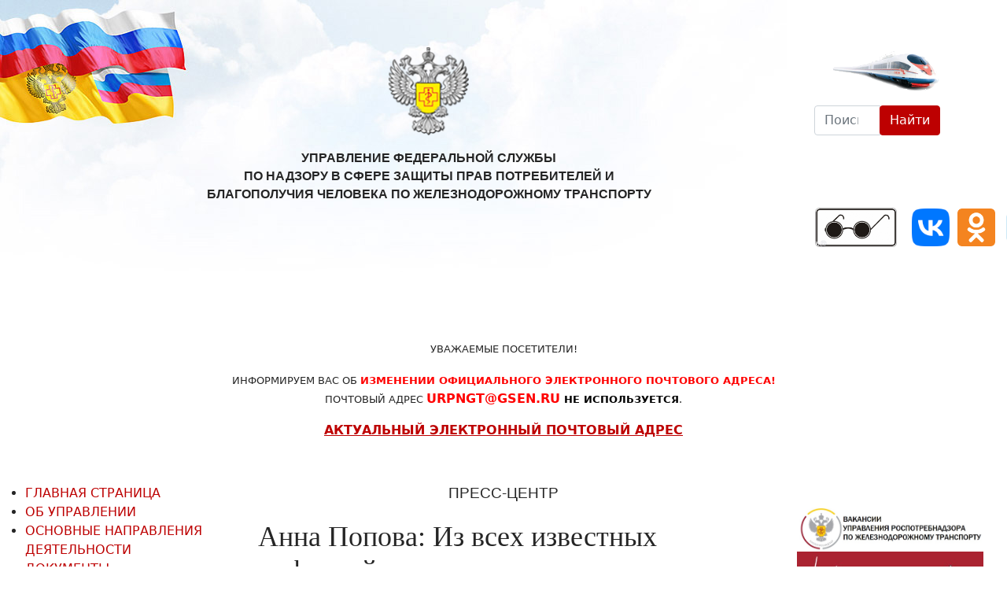

--- FILE ---
content_type: text/html; charset=utf-8
request_url: https://urpngt.rospotrebnadzor.ru/presscentr/5196-2019-12-23-12-33-59.html
body_size: 19061
content:

<!doctype html>
<html lang="ru-ru" dir="ltr">
	<head>
		
		<meta charset="utf-8" />
	<base href="https://urpngt.rospotrebnadzor.ru/presscentr/5196-2019-12-23-12-33-59.html" />
	<meta name="description" content="Управление Федеральной службы по надзору в сфере защиты прав потребителей и благополучия человека по железнодорожному транспорту" />
	<meta name="generator" content="Helix Ultimate - The Most Popular Joomla! Template Framework." />
	<title>Управление Роспотребнадзора по железнодорожному транспорту - Анна Попова: Из всех известных инфекций самая заразная сегодня - корь</title>
	<link href="/images/image/logo/logo.png" rel="shortcut icon" type="image/vnd.microsoft.icon" />
	<link href="https://urpngt.rospotrebnadzor.ru/component/search/?Itemid=160&amp;catid=51&amp;id=5196&amp;format=opensearch" rel="search" title="Искать Управление Роспотребнадзора по железнодорожному транспорту" type="application/opensearchdescription+xml" />
	<link href="/media/plg_system_jcemediabox/css/jcemediabox.min.css?2c837ab2c7cadbdc35b5bd7115e9eff1" rel="stylesheet" />
	<link href="/plugins/system/jce/css/content.css?badb4208be409b1335b815dde676300e" rel="stylesheet" />
	<link href="/templates/shaper_helixultimate/css/bootstrap.min.css" rel="stylesheet" />
	<link href="/plugins/system/helixultimate/assets/css/system-j3.min.css" rel="stylesheet" />
	<link href="/templates/shaper_helixultimate/css/font-awesome.min.css" rel="stylesheet" />
	<link href="/templates/shaper_helixultimate/css/v4-shims.min.css" rel="stylesheet" />
	<link href="/templates/shaper_helixultimate/css/template.css" rel="stylesheet" />
	<link href="/templates/shaper_helixultimate/css/presets/preset8.css" rel="stylesheet" />
	<style>
h1{font-family: 'Arial', sans-serif;font-size: 1.2em;text-decoration: none;text-align: center;}
h2{font-family: 'Times New Roman', sans-serif;text-decoration: none;}
h3{font-family: 'Arial', sans-serif;text-decoration: none;}
.logo-image {height:36px;}.logo-image-phone {height:36px;}@media(max-width: 992px) {.logo-image {height: 36px;}.logo-image-phone {height: 36px;}}@media(max-width: 576px) {.logo-image {height: 36px;}.logo-image-phone {height: 36px;}}/* Mobile Menu CK - https://www.joomlack.fr */
/* Automatic styles */

.mobilemenuck-bar {display:none;position:relative;left:0;top:0;right:0;z-index:100;}
.mobilemenuck-bar-title {display: block;}
.mobilemenuck-bar-button {cursor:pointer;box-sizing: border-box;position:absolute; top: 0; right: 0;line-height:0.8em;font-family:Segoe UI;text-align: center;}
.mobilemenuck {box-sizing: border-box;width: 100%;}
.mobilemenuck-topbar {position:relative;}
.mobilemenuck-title {display: block;}
.mobilemenuck-button {cursor:pointer;box-sizing: border-box;position:absolute; top: 0; right: 0;line-height:0.8em;font-family:Segoe UI;text-align: center;}
.mobilemenuck a {display:block;text-decoration: none;}
.mobilemenuck a:hover {text-decoration: none;}
.mobilemenuck .mobilemenuck-item > div {position:relative;}
/* for accordion */
.mobilemenuck-togglericon:after {cursor:pointer;text-align:center;display:block;position: absolute;right: 0;top: 0;content:"+";}
.mobilemenuck .open .mobilemenuck-togglericon:after {content:"-";}
.mobilemenuck-lock-button.mobilemenuck-button {right:45px}
.mobilemenuck-lock-button.mobilemenuck-button svg {max-height:50%;}
.mobilemenuck-lock-button.mobilemenuck-button::after {display: block;content: "";height: 100%;width: 100%;z-index: 1;position: absolute;top: 0;left: 0;}
.mobilemenuck[data-display="flyout"] {overflow: initial !important;}
.mobilemenuck[data-display="flyout"] .level1 + .mobilemenuck-submenu {position:absolute;top:0;left:auto;display:none;height:100vh;left:100%;}
.mobilemenuck[data-display="flyout"] .level2 + .mobilemenuck-submenu {position:absolute;top:0;left:auto;display:none;height:100vh;left:100%;}
.mobilemenuck[data-display="flyout"][data-effect*="slideright"] .level1 + .mobilemenuck-submenu {right:100%;left:auto;}
.mobilemenuck[data-display="flyout"][data-effect*="slideright"] .level2 + .mobilemenuck-submenu {right:100%;left:auto;}
@media screen and (max-width: 640px) {
.mobilemenuck[data-display="flyout"] .level1 + .mobilemenuck-submenu {position:static;width: initial !important;height: initial;}
}
@media screen and (max-width: 1000px) {
.mobilemenuck[data-display="flyout"] .level2 + .mobilemenuck-submenu {position:static;width: initial !important;height: initial;}
}
.mobilemenuck-backbutton {
	cursor: pointer;
}

.mobilemenuck-backbutton:hover {
	opacity: 0.7;
}

[data-id="mobilemenuck-159"] .mobilemenuck-bar-title {
	background: #464646;
	color: #FFFFFF;
	font-weight: bold;
	text-indent: 20px;
	line-height: 43px;
	font-size: 20px;
}

[data-id="mobilemenuck-159"] .mobilemenuck-bar-title a {
	color: #FFFFFF;
	font-weight: bold;
	text-indent: 20px;
	line-height: 43px;
	font-size: 20px;
}

[data-id="mobilemenuck-159"] .mobilemenuck-bar-button {
	background: #333333;
	height: 43px;
	width: 43px;
	color: #FFFFFF;
	padding-top: 8px;
	font-size: 1.8em;
}

[data-id="mobilemenuck-159"] .mobilemenuck-bar-button a {
	color: #FFFFFF;
	font-size: 1.8em;
}

[data-id="mobilemenuck-159"].mobilemenuck {
	background: #464646;
	color: #FFFFFF;
	padding-bottom: 5px;
	font-weight: bold;
	font-size: 1.2em;
}

[data-id="mobilemenuck-159"].mobilemenuck a {
	color: #FFFFFF;
	font-weight: bold;
	font-size: 1.2em;
}

[data-id="mobilemenuck-159"] .mobilemenuck-title {
	background: #464646;
	height: 43px;
	text-indent: 20px;
	line-height: 43px;
	font-size: 20px;
}

[data-id="mobilemenuck-159"] .mobilemenuck-title a {
	text-indent: 20px;
	line-height: 43px;
	font-size: 20px;
}

[data-id="mobilemenuck-159"] .mobilemenuck-button {
	min-height: 35px;
	height: 100%;
	width: 45px;
	line-height: 35px;
	font-size: 1.8em;
}

[data-id="mobilemenuck-159"] .mobilemenuck-button a {
	line-height: 35px;
	font-size: 1.8em;
}

[data-id="mobilemenuck-159"] .mobilemenuck-item > .level1 {
	background: #027EA6;
	-moz-border-radius: 5px 5px 5px 5px;
	-o-border-radius: 5px 5px 5px 5px;
	-webkit-border-radius: 5px 5px 5px 5px;
	border-radius: 5px 5px 5px 5px;
	color: #FFFFFF;
	margin-top: 4px;
	margin-right: 4px;
	margin-bottom: 4px;
	margin-left: 4px;
	padding-left: 15px;
	line-height: 35px;
}

[data-id="mobilemenuck-159"] .mobilemenuck-item > .level1 a {
	color: #FFFFFF;
	line-height: 35px;
}

[data-id="mobilemenuck-159"] .mobilemenuck-item > .level1:hover, [data-id="mobilemenuck-159"] .mobilemenuck-item > .level1.open {
	background: #008bb8;
}

[data-id="mobilemenuck-159"] .mobilemenuck-item > .level2 {
	background: #FFFFFF;
	-moz-border-radius: 5px 5px 5px 5px;
	-o-border-radius: 5px 5px 5px 5px;
	-webkit-border-radius: 5px 5px 5px 5px;
	border-radius: 5px 5px 5px 5px;
	color: #000000;
	margin-top: 4px;
	margin-right: 4px;
	margin-bottom: 4px;
	margin-left: 4px;
	padding-left: 25px;
	line-height: 35px;
}

[data-id="mobilemenuck-159"] .mobilemenuck-item > .level2 a {
	color: #000000;
	line-height: 35px;
}

[data-id="mobilemenuck-159"] .mobilemenuck-item > .level2:hover, [data-id="mobilemenuck-159"] .mobilemenuck-item > .level2.open {
	background: #f0f0f0;
}

[data-id="mobilemenuck-159"] .level2 + .mobilemenuck-submenu .mobilemenuck-item > div {
	background: #689332;
	-moz-border-radius: 5px 5px 5px 5px;
	-o-border-radius: 5px 5px 5px 5px;
	-webkit-border-radius: 5px 5px 5px 5px;
	border-radius: 5px 5px 5px 5px;
	color: #FFFFFF;
	margin-top: 4px;
	margin-right: 4px;
	margin-bottom: 4px;
	margin-left: 4px;
	padding-left: 35px;
	line-height: 35px;
}

[data-id="mobilemenuck-159"] .level2 + .mobilemenuck-submenu .mobilemenuck-item > div a {
	color: #FFFFFF;
	line-height: 35px;
}

[data-id="mobilemenuck-159"] .level2 + .mobilemenuck-submenu .mobilemenuck-item > div:hover, [data-id="mobilemenuck-159"] .mobilemenuck-item > .level2 + .mobilemenuck-submenu .mobilemenuck-item > div.open {
	background: #72a137;
}

[data-id="mobilemenuck-159"] .mobilemenuck-togglericon:after {
	background: #000000;
	background: rgba(0,0,0,0.25);
	-pie-background: rgba(0,0,0,0.25);
	-moz-border-radius: 0px 5px 5px 0px;
	-o-border-radius: 0px 5px 5px 0px;
	-webkit-border-radius: 0px 5px 5px 0px;
	border-radius: 0px 5px 5px 0px;
	min-height: 35px;
	height: 100%;
	width: 35px;
	padding-right: 5px;
	padding-left: 5px;
	line-height: 35px;
	font-size: 1.7em;
}

[data-id="mobilemenuck-159"] .mobilemenuck-togglericon:after a {
	line-height: 35px;
	font-size: 1.7em;
}
.mobilemaximenuck div span.descck {
	padding-left: 10px;
	font-size: 12px;
}

[data-id="mobilemenuck-159"] .mobilemenuck-item-counter {
	display: inline-block;
	margin: 0 5px;
	padding: 10px;
	font-size: 12px;
	line-height: 0;
	background: rgba(0,0,0,0.3);
	color: #eee;
	border-radius: 10px;
	height: 20px;
	transform: translate(10px,-3px);
	box-sizing: border-box;
}

[data-id="mobilemenuck-159"] + #mobilemenuck-overlay {
	position: fixed;
	top: 0;
	background: #000;
	opacity: 0.3;
	left: 0;
	right: 0;
	bottom: 0;
	z-index: 9;
}

[data-id="mobilemenuck-159"] .mobilemenuck-backbutton svg {
	width: 14px;
	fill: #fff;
	position: relative;
	left: -5px;
	top: -2px;
}[data-id="mobilemenuck-159"] + #mobilemenuck-overlay {
	position: fixed;
	top: 0;
	background: #6090b8;
	opacity: 0.3;
	left: 0;
	right: 0;
	bottom: 0;
	z-index: 9;
}.mobilemenuck-logo { text-align: center; }.mobilemenuck-logo-left { text-align: left; }.mobilemenuck-logo-right { text-align: right; }.mobilemenuck-logo a { display: inline-block; }#sp-shapka-sajta{ background-image:url("/images/headers/back2.jpg");background-repeat:no-repeat;background-position:0 0;padding:60px 0px; }#sp-telo-sajta{ padding:0px 0px 0px 0px; }#sp-podval-footer{ background-color:#A30606; }#sp-mob-podval{ background-color:#376092; }.logo-image {height:36px;}.logo-image-phone {height:36px;}@media(max-width: 992px) {.logo-image {height: 36px;}.logo-image-phone {height: 36px;}}@media(max-width: 576px) {.logo-image {height: 36px;}.logo-image-phone {height: 36px;}}#mobilemenuck-159-mobile-bar, #mobilemenuck-159-mobile-bar-wrap-topfixed { display: none; }
	@media only screen and (max-width:640px){
	#mobilemenuck-159-wrap ul.nav { display: none !important; }
	#mobilemenuck-159-mobile-bar, #mobilemenuck-159-mobile-bar-wrap-topfixed { display: block; }
	.mobilemenuck-hide {display: none !important;}
    body { padding-top: 40px !important; } }
	</style>
	<script type="application/json" class="joomla-script-options new">{"data":{"breakpoints":{"tablet":991,"mobile":480},"header":{"stickyOffset":"100"}},"csrf.token":"2b5142a3664fe0de1bfc3c8c5592b894","system.paths":{"root":"","base":""}}</script>
	<script src="/media/jui/js/jquery.min.js?304e173cacf46c8749c4d84ff61cd94e"></script>
	<script src="/media/jui/js/jquery-noconflict.js?304e173cacf46c8749c4d84ff61cd94e"></script>
	<script src="/media/jui/js/jquery-migrate.min.js?304e173cacf46c8749c4d84ff61cd94e"></script>
	<script src="/media/plg_system_jcemediabox/js/jcemediabox.min.js?2c837ab2c7cadbdc35b5bd7115e9eff1"></script>
	<script src="/templates/shaper_helixultimate/js/bootstrap.bundle.min.js"></script>
	<script src="/templates/shaper_helixultimate/js/main.js"></script>
	<script src="/media/plg_system_mobilemenuck/assets/mobilemenuck.js?ver=1.5.9"></script>
	<script src="/media/system/js/core.js?304e173cacf46c8749c4d84ff61cd94e"></script>
	<script src="https://urpngt.rospotrebnadzor.ru/plugins/system/jacampaign/assets/js/script.js"></script>
	<script>
jQuery(document).ready(function(){WfMediabox.init({"base":"\/","theme":"standard","width":"","height":"","lightbox":0,"shadowbox":0,"icons":1,"overlay":1,"overlay_opacity":0,"overlay_color":"","transition_speed":300,"close":2,"labels":{"close":"Close","next":"Next","previous":"Previous","cancel":"Cancel","numbers":"{{numbers}}","numbers_count":"{{current}} of {{total}}","download":"Download"},"swipe":true,"expand_on_click":true});});template="shaper_helixultimate";jQuery(document).ready(function(){ new MobileMenuCK(jQuery('#mobilemenuck-159-wrap ul.nav'), {menubarbuttoncontent : '&#x2261;',topbarbuttoncontent : '×',showmobilemenutext : 'default',mobilemenutext : 'Menu',container : 'body',detectiontype : 'resolution',resolution : '640',usemodules : '0',useimages : '0',showlogo : '1',showdesc : '0',displaytype : 'accordion',displayeffect : 'normal',menuwidth : '300',openedonactiveitem : '0',mobilebackbuttontext : 'Back',menuselector : 'ul',uriroot : '',tooglebarevent : 'click',tooglebaron : 'all',logo_source : 'maximenuck',logo_image : '',logo_link : '',logo_alt : '',logo_position : 'left',logo_width : '',logo_height : '',logo_margintop : '',logo_marginright : '',logo_marginbottom : '',logo_marginleft : '',topfixedeffect : 'always',lock_button : '0',lock_forced : '0',accordion_use_effects : '0',accordion_toggle : '0',show_icons : '0',counter : '0',hide_desktop : '1',overlay : '1',menuid : 'mobilemenuck-159',merge : '',beforetext : '',aftertext : '',mergeorder : '',logo_where : '1',uriroot : ''}); });
	</script>
	</head>
	<body class="site helix-ultimate hu com-content view-article layout-default task-none itemid-160 ru-ru ltr sticky-header layout-fluid offcanvas-init offcanvs-position-right">

		
		
		<div class="body-wrapper">
			<div class="body-innerwrapper">
								
<section id="sp-shapka-sajta" >

						<div class="container">
				<div class="container-inner">
			
	
<div class="row">
	<div id="sp-top2" class="col-lg-10 "><div class="sp-column "><div class="sp-module "><div class="sp-module-content">

<div class="custom"  >
	<div>
<div>
<p style="text-align: center;"><a href="/glavnaya-stranitsa.html"><span style="color: #000000;"> <img src="/images/image/logo/logo.png" alt="УПРАВЛЕНИЕ ФЕДЕРАЛЬНОЙ СЛУЖБЫ ПО НАДЗОРУ В СФЕРЕ ЗАЩИТЫ ПРАВ ПОТРЕБИТЕЛЕЙ И БЛАГОПОЛУЧИЯ ЧЕЛОВЕА ПО ЖЕЛЕЗНОДОРОЖНОМУ ТРАНСПОРТУ" width="102" height="40" style="display: block; margin-left: auto; margin-right: auto;" /></span></a></p>
</div>
<div>
<h1 class="dline" style="text-align: center;"><strong><span style="font-size: 12pt; font-family: arial, helvetica, sans-serif;">УПРАВЛЕНИЕ ФЕДЕРАЛЬНОЙ СЛУЖБЫ<br />ПО НАДЗОРУ В СФЕРЕ ЗАЩИТЫ ПРАВ ПОТРЕБИТЕЛЕЙ И<br />БЛАГОПОЛУЧИЯ ЧЕЛОВЕКА ПО ЖЕЛЕЗНОДОРОЖНОМУ ТРАНСПОРТУ</span></strong></h1>
</div>
</div></div>
</div></div></div></div><div id="sp-top3" class="col-lg-2 "><div class="sp-column "><div class="sp-module "><div class="sp-module-content">

<div class="custom"  >
	<p style="text-align: center;"><img src="/images/image/banner/train.gif" alt="train" width="269" height="97" /></p></div>
</div></div><div class="sp-module "><div class="sp-module-content"><div class="search">
	<form action="/presscentr.html" method="post">
		<label for="mod-search-searchword125" class="hide-label">Искать...</label> <div class="input-group"><input name="searchword" id="mod-search-searchword125" class="form-control" type="search" placeholder="Поиск..."><span class="input-group-btn"><button class="btn btn-primary" onclick="this.form.searchword.focus();">Найти</button></span></div>		<input type="hidden" name="task" value="search">
		<input type="hidden" name="option" value="com_search">
		<input type="hidden" name="Itemid" value="160">
	</form>
</div>
</div></div><div class="sp-module "><div class="sp-module-content">

<div class="custom"  >
	<p><br /><br /><span style="font-size: 14pt;"></span></p>
<table style="width: 298px; height: 83px;">
<tbody>
<tr>
<td>&nbsp;<a href="/?template=accessibility"><img src="/images/slobovid.jpg" alt="slobovid" width="104" height="51" /></a></td>
<td style="text-align: justify;">&nbsp;<a href="https://vk.com/zhd.rospotrebnadzor"><img src="/images/image/social/vk.png" alt="vk" width="48" height="48" /></a></td>
<td style="text-align: center;">&nbsp;<a href="https://ok.ru/group/70000001486913"><img src="/images/image/social/ok.png" alt="ok" width="48" height="48" /></a></td>
<td style="text-align: center;">&nbsp;<a href="https://t.me/s/zhd_rospotrebnadzor"><img src="/images/image/social/tg.png" alt="tg" width="48" height="48" /></a></td>
</tr>
</tbody>
</table>
<p><span style="font-size: 14pt;"></span><span style="font-size: 18pt;"> <br /></span></p></div>
</div></div></div></div></div>
							</div>
			</div>
			
</section>
<section id="sp-section-2" >

						<div class="container">
				<div class="container-inner">
			
	
<div class="row">
	<div id="sp-user4" class="col-lg-12 "><div class="sp-column "><div class="sp-module "><div class="sp-module-content">

<div class="custom"  >
	<p style="text-align: center;"><span style="font-size: 10pt;">УВАЖАЕМЫЕ ПОСЕТИТЕЛИ!</span></p>
<p style="text-align: center;"><span style="font-size: 10pt;">ИНФОРМИРУЕМ ВАС ОБ <strong><span style="color: #ff0000;">ИЗМЕНЕНИИ ОФИЦИАЛЬНОГО ЭЛЕКТРОННОГО ПОЧТОВОГО АДРЕСА!</span></strong><br />ПОЧТОВЫЙ АДРЕС <strong><span style="color: #ff0000;"><span style="font-size: 12pt;">URPNGT@GSEN.RU</span> <span style="color: #000000;">НЕ ИСПОЛЬЗУЕТСЯ</span></span></strong>.</span></p>
<p style="text-align: center;"><strong><span style="font-size: 12pt;"><a href="/93-o-upravlenii/Prochee2/6575-elektronnaya-pochta.html"><span style="text-decoration: underline;">АКТУАЛЬНЫЙ ЭЛЕКТРОННЫЙ ПОЧТОВЫЙ АДРЕС</span></a><span style="color: #ff0000;"></span></span></strong></p>
<p>&nbsp;</p></div>
</div></div></div></div></div>
							</div>
			</div>
			
</section>
<section id="sp-telo-sajta" >

									
	
<div class="row">
	<aside id="sp-left" class="col-lg-3 "><div class="sp-column "><div id="mobilemenuck-159-wrap">
								<ul class="menu">
<li class="item-90 default"><a href="/" >ГЛАВНАЯ СТРАНИЦА</a></li><li class="item-53 menu-parent"><a href="/about.html" >ОБ УПРАВЛЕНИИ<span class="menu-toggler"></span></a></li><li class="item-58 menu-parent"><a href="/osnovnie-napravlenija.html" >ОСНОВНЫЕ НАПРАВЛЕНИЯ ДЕЯТЕЛЬНОСТИ<span class="menu-toggler"></span></a></li><li class="item-57 menu-parent"><a href="http://urpngt.rospotrebnadzor.ru/documents.html" >ДОКУМЕНТЫ<span class="menu-toggler"></span></a></li><li class="item-185 menu-parent"><a href="/gosudarstvennaya-sluzhba-i-kadry.html" >ГОСУДАРСТВЕННАЯ СЛУЖБА И КАДРЫ<span class="menu-toggler"></span></a></li><li class="item-160 current active menu-deeper menu-parent"><a href="/presscentr.html" >ПРЕСС-ЦЕНТР<span class="menu-toggler"></span></a><ul class="menu-child"><li class="item-76"><a href="/presscentr/press-relis.html" >Пресс-релизы</a></li><li class="item-77"><a href="/presscentr/obzor.html" >Публикации, выступления</a></li></ul></li><li class="item-130"><a href="http://www.fcrw.ru" >ЦЕНТР ГИГИЕНЫ И ЭПИДЕМИОЛОГИИ ПО ЖЕЛЕЗНОДОРОЖНОМУ ТРАНСПОРТУ</a></li><li class="item-198"><a href="/fotoreportazhi.html" >ФОТОРЕПОРТАЖИ</a></li><li class="item-203 menu-parent"><a href="/protivkorupcii.html" >ПРОТИВОДЕЙСТВИЕ КОРРУПЦИИ<span class="menu-toggler"></span></a></li><li class="item-238 menu-parent"><a href="/forbusinessmen.html" >Для предпринимателей<span class="menu-toggler"></span></a></li><li class="item-242"><a href="/gosudarstvennyeuslugihead.html" >ГОСУДАРСТВЕННЫЕ УСЛУГИ</a></li><li class="item-252 menu-parent"><a href="/2017-04-17-08-57-05.html" >Публичные слушания<span class="menu-toggler"></span></a></li></ul>

							</div><div class="sp-module "><div class="sp-module-content"><div class="bannergroup">

	<div class="banneritem">
														<div class="clr"></div>
	</div>
	<div class="banneritem">
																																																																			<a
							href="/component/banners/click/17.html" target="_blank" rel="noopener noreferrer"
							title="Госуслуги">
							<img
								src="https://urpngt.rospotrebnadzor.ru/images/image/banner/gosuslugi_small.gif"
								alt="Госуслуги"
								 width="250"								 height="125"							/>
						</a>
																<div class="clr"></div>
	</div>
	<div class="banneritem">
																																																																			<a
							href="/component/banners/click/37.html" target="_blank" rel="noopener noreferrer"
							title="Санитарные правила">
							<img
								src="https://urpngt.rospotrebnadzor.ru/images/image/banner/sanpravila.jpg"
								alt="Санитарные правила"
								 width="250"								 height="125"							/>
						</a>
																<div class="clr"></div>
	</div>
	<div class="banneritem">
																																																																			<a
							href="/component/banners/click/30.html" target="_blank" rel="noopener noreferrer"
							title="Международная выставка-форум &quot;Россия&quot;">
							<img
								src="https://urpngt.rospotrebnadzor.ru/images/banners/russia_vdnh2.jpeg"
								alt="Международная выставка-форум &quot;Россия&quot;"
								 width="250"								 height="125"							/>
						</a>
																<div class="clr"></div>
	</div>
	<div class="banneritem">
																																																																			<a
							href="/component/banners/click/31.html" target="_blank" rel="noopener noreferrer"
							title="Санитарный щит">
							<img
								src="https://urpngt.rospotrebnadzor.ru/images/sanshit.jpg"
								alt="Санитарный щит"
								 width="250"								 height="125"							/>
						</a>
																<div class="clr"></div>
	</div>

</div>
</div></div><div class="sp-module "><div class="sp-module-content">

<div class="custom"  >
	<table border="0" style="float: left;" cellspacing="1" cellpadding="1" align="center">
<tbody>
<tr>
<td><a href="https://rospotrebnadzor.ru/"><img src="/images/image/logo/logo-rpn.gif" alt="logo rpn" width="250" height="50" /></a></td>
</tr>
<tr>
<td><a href="http://cgon.rospotrebnadzor.ru" target="_blank" rel="noopener"><img src="/images/stories/cgon.png" alt="logo-rpn.gif" width="250" height="50" /></a></td>
</tr>
<tr>
<td><a href="http://crc.ru" target="_blank" rel="noopener"><img src="/images/stories/bn-crc2.jpg" alt="" width="250" height="50" /></a></td>
</tr>
<tr>
<td><a href="http://fcgie.ru/" target="_blank" rel="noopener"><img src="/images/stories/bn-fcgsen2.jpg" alt="" width="250" height="50" /></a></td>
</tr>
<tr>
<td><a href="http://fcrw.ru" target="_blank" rel="noopener"><img src="/images/stories/bn_fcrw_o2.jpg" alt="" width="250" height="50" /></a></td>
</tr>
<tr>
<td><a href="http://www.vniijg.ru/" target="_blank" rel="noopener"><img src="/images/stories/vniizhg.jpg" alt="" width="250" height="50" /></a></td>
</tr>
<tr>
<td><a href="http://rzd.ru/" target="_blank" rel="noopener"><img src="/images/stories/oaorzd.jpg" alt="" width="250" height="50" /></a></td>
</tr>
<tr>
<td><a href="http://nod.su/" target="_blank" rel="noopener"><img src="/images/stories/slushby/bn-dez.jpg" alt="" width="250" height="50" /></a></td>
</tr>
<tr>
<td><a href="http://pravo.gov.ru/" target="_blank" rel="noopener"><img src="/images/stories/ppinfo.png" alt="" width="250" height="50" /></a></td>
</tr>
</tbody>
</table></div>
</div></div></div></aside>
<main id="sp-component" class="col-lg-6 ">
	<div class="sp-column ">
		<div id="system-message-container" aria-live="polite">
			</div>


		
		<div class="article-details " itemscope itemtype="https://schema.org/Article">
	<meta itemprop="inLanguage" content="ru-RU">
			<div class="page-header">
			<h1>ПРЕСС-ЦЕНТР</h1>
		</div>
			
	
					
	
		
		<div class="article-header">
					<h2 itemprop="headline">
				Анна Попова: Из всех известных инфекций самая заразная сегодня - корь			</h2>
									</div>
		<div class="article-can-edit d-flex flex-wrap justify-content-between">
				</div>
				<div class="article-info">

	
		
		
					<span class="category-name" title="Категория: Пресс-релизы">
			<a href="/presscentr.html">Пресс-релизы</a>
	</span>
		
		
					<span class="published" title="Опубликовано: 23 декабря 2019">
	<time datetime="2019-12-23T15:00:20+03:00" itemprop="datePublished">
		23 декабря 2019	</time>
</span>
				
		
	
						<span class="create" title="Создано: 23 декабря 2019">
	<time datetime="2019-12-23T15:00:20+03:00" itemprop="dateCreated">
		23 декабря 2019	</time>
</span>
		
		
					<span class="hits">
	<meta itemprop="interactionCount" content="UserPageVisits:1016">
	Просмотров: 1016</span>
			</div>
		
		
			
		
		
	
	<div itemprop="articleBody">
		<div> 
<div style="text-align: justify;">&nbsp;</div>
</hr>
<div style="text-align: justify;">&nbsp;</div>
<div style="text-align: justify;">&nbsp;</div>
<div style="text-align: justify;">&nbsp;&nbsp;&nbsp;&nbsp; <strong>Воспоминание из моего далекого детства... Нижний Новгород, в ту пору - Горький. Живем на втором этаже двухэтажного купеческого дома в районе Гордеевки. Потолки высоченные, удобств никаких. Печное отопление, туалет &quot;в сенях&quot;. У меня температура - во весь градусник. По всему телу сыпь. Глаза открыть больно. Слышу, как мама, сама врач, звонит другу семьи педиатру: &quot;Неужели корь?&quot; По тогдашним правилам следовало меня &quot;изолировать в инфекционный барак&quot;. Теперь бы сказали: госпитализировать в инфекционную больницу. Педиатр в таком бараке и работал. Но он был другом семьи. Потому я осталась &quot;под надзором&quot; дома.</strong><br />
<br />
&nbsp;&nbsp;&nbsp;&nbsp; Я лежала в никелированной с сеткой (чтобы не выпасть!) кровати. Просунув сквозь эту сетку морду, мои переживания разделяла черно-палевая дворняга Моська. Она громко вздыхала. А когда я пыталась ее погладить, лизала мне руку. Не считалось, что она может подцепить эту самую корь. А еще защищена от кори была любимая старшая сестра: она корью уже переболела. В отличие от сестры средней, которую ко мне не подпускали. Этих тонкостей я тогда не знала. Было мне очень худо. Преследовал бред, зуд. Зато любимая сестра читала мне сказки. А еще играла на старинном пианино &quot;Времена года&quot; Чайковского. Разговоры о каких-то там осложнениях меня ничуть не волновали. Обошлось без них. И, может, никогда бы не помнила о тех днях, если бы&hellip; Как только корь ушла, все стали вытирать полы, ковры, мебель, подоконники, как говорила мама, &quot;чистым керосином&quot;. Запах неимоверный. Но лучшего средства дезинфекции тогда, наверное, не было. Наконец, самое ужасное: были собраны все мои игрушки, книжки и отправлены в печь. Мои рыдания были тщетны. Когда пришел любимый врач, я ему тут же нажаловалась. И он - к моей радости - выговорил взрослым: &quot;Зачем вы это сделали? Я бы все это забрал в наш барак! Нам бы все это очень пригодилось&quot;.<br />
<br />
&nbsp;&nbsp;&nbsp;&nbsp; С этого воспоминания мы и начали разговор с Главным государственным санитарным врачом РФ профессором Анной Поповой.<br />
<br />
&nbsp;&nbsp;&nbsp;&nbsp; <strong>Анна Юрьевна, по информации Всемирной организации здравоохранения, в последние два года во многих странах, в том числе и Европейского региона, эпидситуация по кори заметно осложнилась. К тому же корь, считавшаяся когда-то детской болезнью, все чаще поражает взрослых.</strong><br />
<br />
&nbsp;&nbsp;&nbsp;&nbsp; <strong>Анна Попова:</strong> Да, кори не становится меньше. Это одна из самых высокозаразных вирусных инфекций, известных человеку. Вот вы вспоминаете сыпь, лихорадку, высокую температуру. Можно сказать, корьевая классика. В первый день сыпь появляется на лице и шее. На второй - покрывает туловище. На третий - руки и ноги. А еще кашель, конъюнктивит. Но все это через несколько дней проходит. И не в них опасность кори. А в том, что она может вызвать серьезные осложнения. Вплоть до летального исхода. Особенно у детей до 5 лет.<br />
<br />
<strong>&nbsp;&nbsp;&nbsp;&nbsp; Кто в группе риска?</strong><br />
<br />
<strong>&nbsp;&nbsp;&nbsp;&nbsp; Анна Попова:</strong> Любой человек, не имеющий иммунитета к вирусу кори. Тот, кто не прошел противокоревую вакцинацию, не переболел корью. Кроме того, в группу риска входят работники медицинских учреждений, образовательных организаций, торговли, мигранты, кочующие группы населения.<br />
Ученые объяснили, почему нельзя одновременно подхватить грипп и простуду<br />
<br />
<strong>&nbsp;&nbsp;&nbsp;&nbsp; А источник заражения?</strong><br />
<br />
&nbsp;&nbsp;&nbsp;&nbsp; <strong>Анна Попова: </strong>Только больной корью человек. Надо обязательно знать, обязательно помнить: если в одном помещении, среди сотни человек, не болевших корью, не привитых от нее, будет хоть один больной корью, то заболеют все.<br />
<br />
<strong>&nbsp;&nbsp;&nbsp;&nbsp; Это не преувеличение из разряда страшилок?<br />
<br />
</strong>&nbsp;&nbsp;&nbsp;&nbsp; <strong>Анна Попова: </strong>Это данные и статистики, и науки, и многолетнего опыта. Вот смотрите, пока мы говорим, на планшетник пришли подряд два сообщения: на Фиджи 21 человек погиб от эпидемии кори, число жертв эпидемии кори на Самоа увеличилось до 72. А вот таблица данных ВОЗ о десятке стран с наибольшим количеством случаев кори за последние 12 месяцев: число случаев - Мадагаскар - 151 032, Украина - 78 708, Филиппины - 49 419, Индия - 36 251, Нигерия - 27 954, Бразилия -18 927, Казахстан - 10 696, ДРК - 9245, Йемен - 9156, Таиланд - 7738.<br />
<br />
С ноября 2018 года по октябрь 2019 года появились новые претенденты на первенство по кори. Назову страны: Грузия, Северная Македония, Кыргызстан, Израиль, Босния и Герцеговина, Новая Зеландия. В странах Европейского региона за десять месяцев нынешнего года зарегистрировано 101 280 случаев кори. Это 109 на 1 миллион населения.<br />
<br />
&nbsp;&nbsp;&nbsp;&nbsp; <strong>А США корь обходит стороной?</strong><br />
<br />
&nbsp;&nbsp;&nbsp;&nbsp; <strong>Анна Попова: </strong>Не обходит. За 10 месяцев 2019-го там зарегистрировано 772 случая кори. То есть два на миллион. В основном пострадали те, кто не был привит.<br />
<br />
&nbsp;&nbsp;&nbsp;<strong>&nbsp; Даже в США не все считают нужным пройти вакцинацию против кори?</strong><br />
<br />
&nbsp;&nbsp;&nbsp;&nbsp; <strong>Анна Попова: </strong>Почему &quot;даже&quot;? Проблемы вакцинации имеют место во всех странах. И это очень тревожно. Ведь многократно доказана жизненная необходимость ее проведения. Доказана. Но нередко игнорируется. Кстати, и по этой причине увеличивается число завозов коревой инфекции из неблагополучных стран.<br />
<br />
&nbsp;&nbsp;&nbsp;&nbsp; <strong>То, что вы сказали о завозах, сейчас особенно актуально. Мы в преддверии новогодних праздников. Многие уже обзавелись билетами и турпутевками, в том числе и в страны, где корь распространена. Мы ни в коем случае не рекомендуем отказаться от желанного путешествия, экзотического отдыха. Но настоятельно рекомендуем, почти требуем: пройдите вакцинацию против кори! Не подвергайте себя, своих близких неоправданному, иногда смертельному риску.<br />
<br />
</strong>&nbsp;&nbsp;&nbsp;&nbsp; <strong>Анна Попова: </strong>Это относится и к тем, кто приезжает в нашу страну, к тем, кто живет по соседству с нами. Цифры утомляют, но и убеждают. Потому некоторые приведу. За последние десять месяцев в Москве зарегистрировано 74 завоза кори, в Московской области - 25, в Санкт-Петербурге - 15, в Крыму - 9, Краснодарском крае - 7&hellip; Перечень можно продолжать и продолжать. В эпидемический процесс включены все возрастные группы. Корь, напомним еще раз, давно перестала быть достоянием детского возраста. Хотя именно дети от нее страдают более других. У них чаще тяжелые осложнения. Но и взрослых она редко обходит последствиями. Снова отмечу: среди всех заболевших 84,3 процента были не привиты против кори. А главная причина - отказы от вакцинации.<br />
<br />
<strong>&nbsp;&nbsp;&nbsp;&nbsp; Многие годы в нашей стране количество тех, кто сделал прививку против кори - и детей, и взрослых в возрасте 18 - 35 лет, составляет не менее 97 - 98 процентов. Это соответствует нормативам ВОЗ?</strong><br />
<br />
&nbsp;&nbsp;&nbsp;&nbsp; <strong>Анна Попова: </strong>Соответствует. И это важно. Ведь РФ с 2010 года приступила к сертификации страны, свободной от кори. На фоне существенного роста заболеваемостью корью в разных странах мира показатели в России удерживаются на низких значениях. В ходе нынешней прививочной кампании было привито около 1,1 млн человек. В том числе 181,2 тысячи работающих у нас мигрантов. Однако за 10 месяцев 2019 года зарегистрировано 4126 случаев кори. А это в 1,8 раза выше, чем в 2018 году. Заболели 2161 ребенок и 1965 взрослых. За те же десять месяцев на территории 38 субъектов РФ импортировано 213 случаев кори из 39 стран.<br />
<br />
<strong>&nbsp;&nbsp;&nbsp;&nbsp; Где больше всего этой напасти?</strong><br />
<br />
&nbsp;&nbsp;&nbsp;&nbsp; <strong>Анна Попова: </strong>В Москве, в Московской области, в Дагестане, Астраханской, Ивановской, Рязанской областях, Республике Крым.<br />
<br />
<strong>&nbsp;&nbsp;&nbsp;&nbsp;&nbsp; Где лечить больного корью?</strong><br />
<br />
<strong>&nbsp;&nbsp;&nbsp;&nbsp; Анна Попова:</strong> Госпитализации, иногда срочной, подлежат дети в возрасте до 1 года. Кроме того, больные с тяжелыми, осложненными формами кори, больные из закрытых по эпидемическим показаниям учреждений. Имеются в виду детские дома, дома ребенка, интернаты и т.д. В остальных случаях корь лечится в домашних условиях. Больному необходимо соблюдать постельный режим в течение всего катарального периода и 2 - 3 дня после снижения температуры. Следует обратить внимание на гигиеническое содержание кожи и слизистых оболочек больного. Специфической терапии кори нет. Неспецифические препараты назначает лечащий врач. Больной нуждается в чистом воздухе и свете. Это способствует очищению помещения от микробов, вызывающих осложнения. Упомянутый вами &quot;чистый керосин&quot; для дезинфекции помещения был уместен. Теперь, конечно, иные средства. Но дезинфекция необходима.<br />
<br />
<strong>&nbsp;&nbsp;&nbsp;&nbsp; Но уж раз коснулись моих воспоминаний о кори, то&hellip; Десятки людей могут почти поголовно заразиться от единственного заболевшего. А собаки?</strong></div>
<div style="text-align: justify;"><strong><br />
&nbsp;&nbsp;&nbsp;&nbsp; Анна Попова:</strong> Человеческие инфекционные болезни - корь, дифтерия, краснуха, коклюш и многие другие собакам не страшны.</div>
<div>&nbsp;</div>
<div style="text-align: center;"><br />
&nbsp;&nbsp;&nbsp; <strong>&quot;Справка &quot;РГ&quot;</strong></div>
<div style="text-align: justify;"><br />
<br />
&nbsp;&nbsp;&nbsp;&nbsp; Осложнения кори: слепота, энцефалит, приводящий к отеку головного мозга (происходит в 1 из 1000 случаев), менингиты, полиневриты (в основном у взрослых). А еще инфекции дыхательных путей, пневмония, тяжелая диарея, отит.<br />
<br />
&nbsp;&nbsp;&nbsp;&nbsp; Корь у беременных ведет к потере плода. Один ребенок из 300 получает осложнение в виде энцефалопатии.</div>
<div style="text-align: justify;">&nbsp;</div>
<div style="text-align: justify;"><a href="https://rg.ru/2019/12/19/anna-popova-iz-vseh-izvestnyh-infekcij-samaia-zaraznaia-segodnia-kor.html">&nbsp;&nbsp;&nbsp;&nbsp; ССЫЛКА&nbsp;НА&nbsp;ПРЯМОЙ&nbsp;ИСТОЧНИК</a></div>
<div style="text-align: justify;">&nbsp;</div>
</div>	</div>

	
	
	
			
		
	

	
				</div>



			</div>
</main>
<aside id="sp-right" class="col-lg-3 "><div class="sp-column "><div class="sp-module "><div class="sp-module-content"><div class="bannergroup">

	<div class="banneritem">
																																																																			<a
							href="/component/banners/click/48.html"
							title="Объявления об открытых вакансиях">
							<img
								src="https://urpngt.rospotrebnadzor.ru/images/image/Vakansiya.jpg"
								alt="Объявления об открытых вакансиях"
								 width="250"								 height="125"							/>
						</a>
																<div class="clr"></div>
	</div>
	<div class="banneritem">
																																																																			<a
							href="/component/banners/click/45.html"
							title=" Поздравление Управления Роспотребнадзора по железнодорожному транспорту с Днём Победы">
							<img
								src="https://urpngt.rospotrebnadzor.ru/images/banners/9_may.jpg"
								alt=" Поздравление Управления Роспотребнадзора по железнодорожному транспорту с Днём Победы"
								 width="250"								 height="125"							/>
						</a>
																<div class="clr"></div>
	</div>
	<div class="banneritem">
																																																																			<a
							href="/component/banners/click/2.html"
							title="Edin_info_center">
							<img
								src="https://urpngt.rospotrebnadzor.ru/images/image/banner/edinyi_informacionnyi_centr.jpg"
								alt="Edin_info_center"
								 width="250"								 height="125"							/>
						</a>
																<div class="clr"></div>
	</div>
	<div class="banneritem">
																																																																			<a
							href="/component/banners/click/36.html"
							title="«Факультетус»">
							<img
								src="https://urpngt.rospotrebnadzor.ru/images/banners/Факультетус.png"
								alt="«Факультетус»"
								 width="250"								 height="125"							/>
						</a>
																<div class="clr"></div>
	</div>
	<div class="banneritem">
																																																																			<a
							href="/component/banners/click/4.html"
							title="Priem_obraschenij">
							<img
								src="https://urpngt.rospotrebnadzor.ru/images/image/banner/priem_obraschenij.gif"
								alt="Priem_obraschenij"
								 width="250"								 height="125"							/>
						</a>
																<div class="clr"></div>
	</div>
	<div class="banneritem">
																																																																			<a
							href="/component/banners/click/5.html"
							title="Zdorovoe_pitanie">
							<img
								src="https://urpngt.rospotrebnadzor.ru/images/image/banner/zdor_pit.png"
								alt="Zdorovoe_pitanie"
								 width="250"								 height="125"							/>
						</a>
																<div class="clr"></div>
	</div>
	<div class="banneritem">
																																																																			<a
							href="/component/banners/click/6.html"
							title="COVID-19">
							<img
								src="https://urpngt.rospotrebnadzor.ru/images/image/banner/covid19.jpg"
								alt="COVID-19"
								 width="250"								 height="125"							/>
						</a>
																<div class="clr"></div>
	</div>
	<div class="banneritem">
																																																																			<a
							href="/component/banners/click/7.html"
							title="Otzyv_o_kachestve_gosuslug">
							<img
								src="https://urpngt.rospotrebnadzor.ru/images/image/banner/Ваш_контроль.jpg"
								alt="Otzyv_o_kachestve_gosuslug"
								 width="250"								 height="100"							/>
						</a>
																<div class="clr"></div>
	</div>
	<div class="banneritem">
																																																																			<a
							href="/component/banners/click/8.html"
							title="ZPP_rospotrebnadzor">
							<img
								src="https://urpngt.rospotrebnadzor.ru/images/image/banner/zpp_logo.jpg"
								alt="ZPP_rospotrebnadzor"
								 width="250"								 height="125"							/>
						</a>
																<div class="clr"></div>
	</div>
	<div class="banneritem">
																																																																			<a
							href="/component/banners/click/9.html"
							title="Reestr_LOU">
							<img
								src="https://urpngt.rospotrebnadzor.ru/images/image/banner/lou2025.jpg"
								alt="Reestr_LOU"
								 width="250"								 height="250"							/>
						</a>
																<div class="clr"></div>
	</div>
	<div class="banneritem">
										<table style="width: 350px; height: 370px; border: 1px solid #000000;">
<tbody>
<tr>
<td style="border: 1px solid #000000;">
<p style="text-align: center;">&nbsp;<a href="https://www.rospotrebnadzor.ru/about/info/news/news_details.php?ELEMENT_ID=21051">О ПЕРЕЧНЕ ДОКУМЕНТОВ,<br />ПРИЛАГАЕМЫХ К ЗАЯВЛЕНИЮ ОБ УСТАНОВЛЕНИИ<br />ИЛИ ИЗМЕНЕНИИ САНИТАРНО-ЗАЩИТНОЙ ЗОНЫ</a></p>
</td>
</tr>
<tr>
<td style="border: 1px solid #000000; text-align: center;"><a href="/osnovnie-napravlenija/sanitarnyjj-nadzor/7241-o-poryadke-zapolneniya-obyazatelnykh-rekvizitov-v-xml-dokumentakh.html">О ПОРЯДКЕ ЗАПОЛНЕНИЯ ОБЯЗАТЕЛЬНЫХ РЕКВИЗИТОВ В XML-ДОКУМЕНТАХ</a></td>
</tr>
<tr>
<td style="border: 1px solid #000000; text-align: center;">&nbsp;<a href="/documents/185-2013-11-28-13-26-12/2013-11-28-13-26-32/2186-2013-11-28-14-37-24">ПЕРЕЧЕНЬ УВЕДОМИТЕЛЬНОЙ ДЕЯТЕЛЬНОСТИ<br /></a></td>
</tr>
<tr>
<td style="border: 1px solid #000000; text-align: center;">&nbsp;<a href="https://eec.eaeunion.org/">ЕВРАЗИЙСКИЙ ЭКОНОМИЧЕСКИЙ СОЮЗ (САЙТ)<br /></a></td>
</tr>
<tr>
<td style="border: 1px solid #000000; text-align: center;">&nbsp;<a href="https://docs.eaeunion.org/ru-ru/">ЕВРАЗИЙСКИЙ ЭКОНОМИЧЕСКИЙ СОЮЗ (ДОКУМЕНТЫ)</a></td>
</tr>
<tr>
<td style="border: 1px solid #000000; text-align: center;">&nbsp;<a href="https://inspect.rospotrebnadzor.ru/2026/?action=search&amp;name=&amp;ogrn=&amp;inn=&amp;code_region=90">ПЛАН ПРОВЕДЕНИЯ ПЛАНОВЫХ ПРОВЕРОК НА 2026 ГОД</a></td>
</tr>
<tr>
<td style="border: 1px solid #000000; text-align: center;"><a href="/images/files/plan_seb_2026.xlsx">ПЛАН ПРОФИЛАКТИЧЕСКИХ ВИЗИТОВ СЭБ НА 2026 ГОД</a></td>
</tr>
<tr>
<td style="border: 1px solid #000000; text-align: center;"><a href="/component/banners/click/14.html">ОРГАНИЗАТОРАМ ДЕТСКИХ КОЛЛЕКТИВНЫХ ПОЕЗДОК <br />ЖЕЛЕЗНОДОРОЖНЫМ ТРАНСПОРТОМ</a></td>
</tr>
<tr>
<td style="border: 1px solid #000000; text-align: center;"><a href="/component/banners/click/15.html">В ПОМОЩЬ ПАССАЖИРАМ</a></td>
</tr>
</tbody>
</table>				<div class="clr"></div>
	</div>
	<div class="banneritem">
										<table style="width: 350px; height: 90px; border: 1px solid #000000;">
<tbody>
<tr>
<td style="border: 1px solid #000000;">
<p style="text-align: center;"><a href="/osnovnie-napravlenija/sanitarnyjj-nadzor/7247-dlya-khozyajstvuyushchikh-subektov-kotorym-neobkhodimo-ustanovit-granitsy-sanitarno-zashchitnoj-zony-proizvodstvennykh-obektov.html">&nbsp;<strong>Для хозяйствующих субъектов,<br /> которым необходимо установить границы санитарно-защитной зоны <br />производственных объектов</strong></a></p>
</td>
</tr>
<tr>
<td style="border: 1px solid #000000; text-align: center;"><a href="https://www.rospotrebnadzor.ru/region/perecen_na.php">ПЕРЕЧЕНЬ ОБЯЗАТЕЛЬНЫХ ТРЕБОВАНИЙ</a></td>
</tr>
<tr>
<td style="border: 1px solid #000000; text-align: center;"><a href="/images/Docs/МР%202.1.1.0358-24.pdf">МЕТОДИЧЕСКИЕ РЕКОМЕНДАЦИИ ПО ПОДГОТОВКЕ ПРОЕКТА САНИТАРНО-ЗАЩИТНОЙ ЗОНЫ</a></td>
</tr>
</tbody>
</table>				<div class="clr"></div>
	</div>

</div>
</div></div></div></aside></div>
									
</section>
<section id="sp-podval-footer" class=" d-none d-sm-none d-md-none d-lg-block">

						<div class="container">
				<div class="container-inner">
			
	
<div class="row">
	<div id="sp-footer1" class="col-lg-6 "><div class="sp-column "><span class="sp-copyright">© Управление Роспотребнадзора
по железнодорожному транспорту 2006-2026</span></div></div><div id="sp-footer2" class="col-lg-6 "><div class="sp-column "><div class="sp-module "><div class="sp-module-content">

<div class="custom"  >
	<p>Адрес: 115054, г. Москва, ул. Дубининская, д.17<br />Тел/Факс:+7 (499)&nbsp;<strong>235-25-72</strong><br />Тел.: +7 (499)&nbsp;<strong>623-36-04</strong></p></div>
</div></div></div></div></div>
							</div>
			</div>
			
</section>
<section id="sp-mob-podval" class=" d-lg-none d-xl-none">

						<div class="container">
				<div class="container-inner">
			
	
<div class="row">
	<div id="sp-footer2" class="col-lg-6 "><div class="sp-column "><div class="sp-module "><div class="sp-module-content">

<div class="custom"  >
	<p>Адрес: 115054, г. Москва, ул. Дубининская, д.17<br />Тел/Факс:+7 (499)&nbsp;<strong>235-25-72</strong><br />Тел.: +7 (499)&nbsp;<strong>623-36-04</strong></p></div>
</div></div></div></div><div id="sp-footer1" class="col-lg-6 "><div class="sp-column "><span class="sp-copyright">© Управление Роспотребнадзора
по железнодорожному транспорту 2006-2026</span></div></div></div>
							</div>
			</div>
			
</section>			</div>
		</div>

		<!-- Off Canvas Menu -->
		<div class="offcanvas-overlay"></div>
		<!-- Rendering the offcanvas style -->
		<!-- If canvas style selected then render the style -->
		<!-- otherwise (for old templates) attach the offcanvas module position -->
					<div class="offcanvas-menu">
	<div class="d-flex align-items-center p-3 pt-4">
		<div class="logo"><a href="/">
				<img class='logo-image  d-none d-lg-inline-block'
					srcset='https://urpngt.rospotrebnadzor.ru/images/image/logo/logo.png 1x, https://urpngt.rospotrebnadzor.ru/images/image/logo/logo.png 2x'
					src='https://urpngt.rospotrebnadzor.ru/images/image/logo/logo.png'
					alt='Управление Федеральной службы по надзору в сфере защиты прав потребителей и благополучия человека по железнодорожному транспорту'
				/>
				<img class="logo-image-phone d-inline-block d-lg-none" src="https://urpngt.rospotrebnadzor.ru/images/image/logo/logo.png" alt="Управление Федеральной службы по надзору в сфере защиты прав потребителей и благополучия человека по железнодорожному транспорту" /></a></div>		<a href="#" class="close-offcanvas" aria-label="Close Off-canvas">
			<div class="burger-icon">
				<span></span>
				<span></span>
				<span></span>
			</div>
		</a>
	</div>
	<div class="offcanvas-inner">
		<div class="d-flex header-modules mb-3">
							<div class="sp-module "><div class="sp-module-content"><div class="search">
	<form action="/presscentr.html" method="post">
		<label for="mod-search-searchword0" class="hide-label">Искать...</label> <input name="searchword" id="mod-search-searchword0" class="form-control" type="search" placeholder="Введите текст для поиска...">		<input type="hidden" name="task" value="search">
		<input type="hidden" name="option" value="com_search">
		<input type="hidden" name="Itemid" value="160">
	</form>
</div>
</div></div>			
					</div>
		
					<div class="sp-module "><div class="sp-module-content"><ul class="menu nav-pills">
<li class="item-90 default"><a href="/" >ГЛАВНАЯ СТРАНИЦА</a></li><li class="item-53 menu-deeper menu-parent"><a href="/about.html" >ОБ УПРАВЛЕНИИ<span class="menu-toggler"></span></a><ul class="menu-child"><li class="item-59"><a href="/about/rukovodstvo.html" >Руководство</a></li><li class="item-60"><a href="/about/funkcion-polnomochija.html" >Функции и полномочия</a></li><li class="item-61"><a href="/about/struktura.html" >Структура</a></li><li class="item-65"><a href="/about/istorija.html" >История</a></li><li class="item-63"><a href="/about/zakupki.html" >Закупки</a></li><li class="item-54"><a href="/about/contacts.html" >Контакты</a></li><li class="item-122"><a href="/about/priem-obrasheniy.html" >Обращения граждан</a></li></ul></li><li class="item-58 menu-deeper menu-parent"><a href="/osnovnie-napravlenija.html" >ОСНОВНЫЕ НАПРАВЛЕНИЯ ДЕЯТЕЛЬНОСТИ<span class="menu-toggler"></span></a><ul class="menu-child"><li class="item-193"><a href="http://urpngt.rospotrebnadzor.ru/osnovnie-napravlenija/informaciya-o-provedjonnykh-proverkakh.html" >Информация о проведённых проверках и их результатах</a></li><li class="item-189 menu-deeper menu-parent"><a href="/osnovnie-napravlenija/eaes.html" >Евразийский экономический союз<span class="menu-toggler"></span></a><ul class="menu-child"><li class="item-190"><a href="/osnovnie-napravlenija/eaes/informaciya-dlya-predprinimatelejj.html" >Информация для предпринимателей</a></li><li class="item-191"><a href="/osnovnie-napravlenija/eaes/dokumenty.html" >Документы</a></li><li class="item-213"><a href="/osnovnie-napravlenija/eaes/adress-pskp.html" >Адреса пограничных санитарно-карантинных пунктов</a></li></ul></li><li class="item-147 menu-deeper menu-parent"><a href="/osnovnie-napravlenija/sanitarnyjj-nadzor.html" >Санитарно-эпидемиологический надзор<span class="menu-toggler"></span></a><ul class="menu-child"><li class="item-55"><a href="/osnovnie-napravlenija/sanitarnyjj-nadzor/informations.html" >санитарно-эпидемиологическая обстановка</a></li></ul></li><li class="item-148"><a href="/osnovnie-napravlenija/passazhirskie-perevozki.html" >Пассажирские перевозки</a></li><li class="item-149"><a href="/osnovnie-napravlenija/gruzovye-perevozki.html" >Грузовые перевозки</a></li><li class="item-150 menu-deeper menu-parent"><a href="/osnovnie-napravlenija/sanitarnaya-okhrana-territorijj.html" >Санитарная охрана территории<span class="menu-toggler"></span></a><ul class="menu-child"><li class="item-942"><a href="/osnovnie-napravlenija/sanitarnaya-okhrana-territorijj/trenirovochnye-ucheniya.html" >Тренировочные учения</a></li></ul></li><li class="item-151"><a href="/osnovnie-napravlenija/zashhita-prav-potrebitelejj.html" >Защита прав потребителей</a></li><li class="item-152"><a href="/osnovnie-napravlenija/gosudarstvennaya-registraciya.html" >Государственная регистрация и лицензирование</a></li><li class="item-177"><a href="/osnovnie-napravlenija/organizaciya-deyatelnosti.html" >Организация деятельности</a></li><li class="item-154"><a href="/osnovnie-napravlenija/tekhnicheskoe-regulirovanie.html" >Нормативные документы по техническому регулированию</a></li><li class="item-158"><a href="/osnovnie-napravlenija/informacionnye-sistemy-reestry.html" >Информационные системы, реестры</a></li><li class="item-194 menu-deeper menu-parent"><a href="/osnovnie-napravlenija/yuridicheskijj-otdel.html" >Юридический отдел<span class="menu-toggler"></span></a><ul class="menu-child"><li class="item-196"><a href="/osnovnie-napravlenija/yuridicheskijj-otdel/sudebnye-resheniya.html" >Судебные решения</a></li><li class="item-262"><a href="/osnovnie-napravlenija/yuridicheskijj-otdel/2018-01-30-12-42-59.html" >Образцы Типовых бланков для потребителей</a></li><li class="item-197"><a href="/osnovnie-napravlenija/yuridicheskijj-otdel/novoe-zakonodatelstvo.html" >Новое законодательство</a></li></ul></li></ul></li><li class="item-57 menu-deeper menu-parent"><a href="http://urpngt.rospotrebnadzor.ru/documents.html" >ДОКУМЕНТЫ<span class="menu-toggler"></span></a><ul class="menu-child"><li class="item-182"><a href="/documents/federalnye-zakony.html" >Федеральные законы</a></li><li class="item-183"><a href="/documents/postanovleniya-pravitelstva-rossijjskojj-federacii.html" >Постановления Правительства Российской Федерации</a></li><li class="item-83"><a href="/documents/rabochie-soveshanija.html" >Рабочие совещания</a></li><li class="item-128"><a href="/documents/administrativnye-reglamenty.html" >Административные регламенты</a></li><li class="item-222"><a href="/documents/gosdoklady.html" >Государственные доклады</a></li><li class="item-85"><a href="/documents/postanovleniya.html" >Постановления</a></li><li class="item-80"><a href="/documents/prikazy.html" >Приказы</a></li><li class="item-82"><a href="/documents/pisma.html" >Письма</a></li><li class="item-84"><a href="/documents/protokoly.html" >Протоколы</a></li><li class="item-124"><a href="/documents/soglasheniya.html" >Соглашения</a></li><li class="item-127"><a href="/documents/prochie-dokumenty.html" >Прочие документы</a></li></ul></li><li class="item-185 menu-deeper menu-parent"><a href="/gosudarstvennaya-sluzhba-i-kadry.html" >ГОСУДАРСТВЕННАЯ СЛУЖБА И КАДРЫ<span class="menu-toggler"></span></a><ul class="menu-child"><li class="item-186"><a href="/gosudarstvennaya-sluzhba-i-kadry/normativnaya-baza.html" >Нормативная база</a></li><li class="item-187 menu-deeper menu-parent"><a href="/gosudarstvennaya-sluzhba-i-kadry/konkursy-na-zameshhenie-vakantnykh-dolzhnostejj.html" >Конкурсы на замещение вакантных должностей и включение в кадровый резерв<span class="menu-toggler"></span></a><ul class="menu-child"><li class="item-931"><a href="/gosudarstvennaya-sluzhba-i-kadry/konkursy-na-zameshhenie-vakantnykh-dolzhnostejj/informatsiya-o-provodimykh-konkursakh.html" >Информация о проводимых конкурсах</a></li><li class="item-932"><a href="/gosudarstvennaya-sluzhba-i-kadry/konkursy-na-zameshhenie-vakantnykh-dolzhnostejj/blanki-dokumentov-predostavlyaemykh-dlya-uchastiya-v-konkursakh.html" >Бланки документов, предоставляемых для участия в конкурсах</a></li></ul></li><li class="item-228"><a href="/gosudarstvennaya-sluzhba-i-kadry/2013-11-08-07-59-04.html" >Назначения</a></li><li class="item-928"><a href="/gosudarstvennaya-sluzhba-i-kadry/konkurs-na-zaklyuchenie-dogovora-o-tselevom-obuchenii.html" >Конкурс на заключение договора о целевом обучении</a></li><li class="item-941"><a href="/gosudarstvennaya-sluzhba-i-kadry/sostav-komissii-po-provedeniyu-konkursov-na-zameshchenie-vakantnykh-dolzhnostej.html" >Состав Комиссии по проведению конкурсов на замещение вакантных должностей</a></li><li class="item-943"><a href="/gosudarstvennaya-sluzhba-i-kadry/obyavleniya-ob-otkrytykh-vakansiyakh.html" >Объявления об открытых вакансиях</a></li></ul></li><li class="item-160 current active menu-deeper menu-parent"><a href="/presscentr.html" >ПРЕСС-ЦЕНТР<span class="menu-toggler"></span></a><ul class="menu-child"><li class="item-76"><a href="/presscentr/press-relis.html" >Пресс-релизы</a></li><li class="item-77"><a href="/presscentr/obzor.html" >Публикации, выступления</a></li></ul></li><li class="item-130"><a href="http://www.fcrw.ru" >ЦЕНТР ГИГИЕНЫ И ЭПИДЕМИОЛОГИИ ПО ЖЕЛЕЗНОДОРОЖНОМУ ТРАНСПОРТУ</a></li><li class="item-198"><a href="/fotoreportazhi.html" >ФОТОРЕПОРТАЖИ</a></li><li class="item-203 menu-deeper menu-parent"><a href="/protivkorupcii.html" >ПРОТИВОДЕЙСТВИЕ КОРРУПЦИИ<span class="menu-toggler"></span></a><ul class="menu-child"><li class="item-204 menu-deeper menu-parent"><a href="/protivkorupcii/normativno-pravovyi-akty.html" >Нормативные правовые и иные акты в сфере противодействия коррупции<span class="menu-toggler"></span></a><ul class="menu-child"><li class="item-215"><a href="/protivkorupcii/normativno-pravovyi-akty/korrupciya-federal-zakon.html" >Федеральные законы, указы Президента РФ, постановления Правительства РФ</a></li><li class="item-216"><a href="/protivkorupcii/normativno-pravovyi-akty/vedomstvennie-pravovie-akti.html" >Ведомственные нормативные правовые акты</a></li><li class="item-217"><a href="/protivkorupcii/normativno-pravovyi-akty/korrupciya-plan-upravleniya-2016-2017.html" >План действий Управления Роспотребнадзора по ж/д транспорту по противодействию коррупции на 2021-2024 гг.</a></li></ul></li><li class="item-205"><a href="/protivkorupcii/metodmaterialy.html" >Методические материалы</a></li><li class="item-207"><a href="/protivkorupcii/formyblanki.html" >Формы документов, связанных с противодействием коррупции, для заполнения</a></li><li class="item-184"><a href="/protivkorupcii/svedeniya-o-dokhodakh.html" >Сведения о доходах, расходах, об имуществе и обязательствах имущественного характера</a></li><li class="item-206 menu-deeper menu-parent"><a href="/protivkorupcii/komissiya-po-soblyudeniyu-trebovanijj-k-sluzhebnomu-povedeniyu-i-uregulirovaniyu-konflikta-interesov.html" >Комиссия по соблюдению требований к служебному поведению и урегулированию конфликта интересов<span class="menu-toggler"></span></a><ul class="menu-child"><li class="item-247"><a href="/protivkorupcii/komissiya-po-soblyudeniyu-trebovanijj-k-sluzhebnomu-povedeniyu-i-uregulirovaniyu-konflikta-interesov/2015-11-12-10-31-34.html" >Нормативные документы, регламентирующие деятельность Комисии по соблюдению требований к служебному поведению и урегулированию конфликта интересов</a></li><li class="item-248"><a href="/protivkorupcii/komissiya-po-soblyudeniyu-trebovanijj-k-sluzhebnomu-povedeniyu-i-uregulirovaniyu-konflikta-interesov/2015-11-12-10-31-58.html" >Сведения о заседаниях Комиссии по соблюдению требований к служебному поведению и урегулированию конфликта интересов</a></li></ul></li><li class="item-214"><a href="https://urpngt.rospotrebnadzor.ru/172-2013-02-05-06-09-43/2013-02-05-06-10-09/6771-obratnaya-svyaz-dlya-soobshchenij-o-faktakh-korruptsii.html" >Обратная связь для сообщений о фактах коррупции</a></li><li class="item-233"><a href="https://urpngt.rospotrebnadzor.ru/266-itogi-golosovaniya/6550-itogi-golosovaniya.html" >Онлайн опрос «Оценка эффективности деятельности отдела кадров и государственной службы по профилактике коррупционных и иных правонарушений»</a></li><li class="item-930"><a href="/protivkorupcii/perechen-korruptsionno-opasnykh-funktsij-upravleniya-rospotrebnadzora-po-zheleznodorozhnomu-transportu.html" >Перечень коррупционно-опасных функций Управления Роспотребнадзора по железнодорожному транспорту</a></li></ul></li><li class="item-238 menu-deeper menu-parent"><a href="/forbusinessmen.html" >Для предпринимателей<span class="menu-toggler"></span></a><ul class="menu-child"><li class="item-929"><a href="https://risk.rospotrebnadzor.ru/risk2/" >Перечни объектов государственного контроля (надзора), которым присвоены категории риска</a></li><li class="item-927"><a href="/forbusinessmen/perechen-obyazatelnykh-trebovanij.html" >Перечень обязательных требований</a></li><li class="item-241"><a href="/forbusinessmen/metodicheskie-rekomendacii.html" >Методические рекомендации</a></li><li class="item-245"><a href="/forbusinessmen/2015-11-09-08-56-23.html" >Получить консультацию</a></li><li class="item-246"><a href="/forbusinessmen/2015-11-09-08-56-56.html" >Ознакомиться с результатами проверок</a></li></ul></li><li class="item-242"><a href="/gosudarstvennyeuslugihead.html" >ГОСУДАРСТВЕННЫЕ УСЛУГИ</a></li><li class="item-252 menu-deeper menu-parent"><a href="/2017-04-17-08-57-05.html" >Публичные слушания<span class="menu-toggler"></span></a><ul class="menu-child"><li class="item-253"><a href="/2017-04-17-08-57-05/2017-04-17-09-03-01.html" >График проведения</a></li><li class="item-255"><a href="/2017-04-17-08-57-05/2017-04-17-09-11-35.html" >Доклады</a></li><li class="item-256"><a href="/2017-04-17-08-57-05/2017-04-17-09-12-13.html" >Анкетирование</a></li><li class="item-257"><a href="/2017-04-17-08-57-05/2017-04-17-09-12-41.html" >Отзывы</a></li><li class="item-259"><a href="/2017-04-17-08-57-05/2017-04-17-09-13-46.html" >Видео/фото материалы</a></li></ul></li></ul>
</div></div>		
		
					<div class="mb-4">
							</div>
		
		
					
				
		<!-- custom module position -->
		
	</div>
</div>				

		
		

		<!-- Go to top -->
					<a href="#" class="sp-scroll-up" aria-label="Scroll Up"><span class="fas fa-angle-up" aria-hidden="true"></span></a>
					<div class="modal fade social-modal" id="popupModal" tabindex="-1" role="dialog" data-duration="15" aria-labelledby="popupModalLabel" aria-hidden="true" style="color:#000;">
                    <div class="modal-dialog" role="document">
                      <div class="modal-content">
                        <button type="button" class="close" data-dismiss="modal" aria-label="Close">
              <span aria-hidden="true">&times;</span>
            </button>
                        <div class="modal-body">
                          <div class="description">
                            <div class="message lead text-center">
            Just 1 click, help us share the campaign to support more users <span style="color: #fd0000;"><i class="fas fa-heart"></i></span>.
          </div>
          <!-- Go to www.addthis.com/dashboard to customize your tools -->
          <div class="addthis_sharing_toolbox"></div> 
                          </div>
                        </div>
                      </div>
                    </div>
                  </div>
</body>
</html>